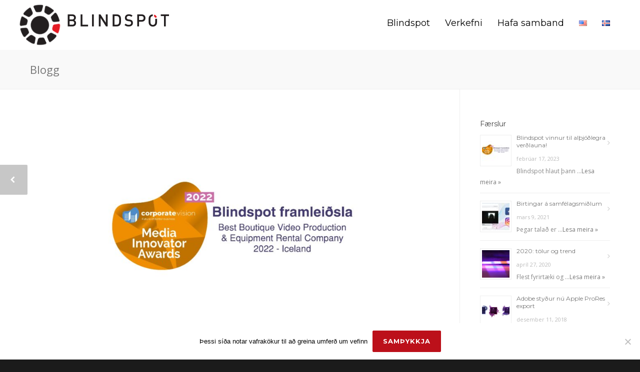

--- FILE ---
content_type: text/html; charset=UTF-8
request_url: https://blindspot.is/blindspot-vinnur-verdlaun/
body_size: 19656
content:
<!doctype html>
<html lang="is-IS" prefix="og: https://ogp.me/ns#">
<head>
<meta http-equiv="Content-Type" content="text/html; charset=UTF-8" />
<title>Blindspot vinnur til alþjóðlegra verðlauna! - Blindspot framleiðsla</title>
<link crossorigin data-rocket-preconnect href="https://connect.facebook.net" rel="preconnect">
<link crossorigin data-rocket-preconnect href="https://ajax.googleapis.com" rel="preconnect">
<link crossorigin data-rocket-preconnect href="https://www.googletagmanager.com" rel="preconnect">
<link crossorigin data-rocket-preconnect href="https://fonts.googleapis.com" rel="preconnect"><link rel="preload" data-rocket-preload as="image" href="https://blindspot.is/wp-content/uploads/2023/02/Verdlaun_Kassi_minna-1000x563.jpg" fetchpriority="high">
<!-- Mobile Specific Metas & Favicons -->
<meta name="viewport" content="width=device-width, initial-scale=1, maximum-scale=1, user-scalable=0"><link rel="shortcut icon" href="http://blindspot.is/wp-content/uploads/2017/05/favicon.png"><link rel="apple-touch-icon" href="http://blindspot.is/wp-content/uploads/2017/05/apple.png"><link rel="apple-touch-icon" sizes="120x120" href="http://blindspot.is/wp-content/uploads/2017/05/apple.png"><link rel="apple-touch-icon" sizes="76x76" href="http://blindspot.is/wp-content/uploads/2017/05/apple.png"><link rel="apple-touch-icon" sizes="152x152" href="http://blindspot.is/wp-content/uploads/2017/05/apple.png"><!-- WordPress Stuff -->
                        <script>
                            /* You can add more configuration options to webfontloader by previously defining the WebFontConfig with your options */
                            if ( typeof WebFontConfig === "undefined" ) {
                                WebFontConfig = new Object();
                            }
                            WebFontConfig['google'] = {families: ['Montserrat:400,700', 'Open+Sans:300,400,600,700,800,300italic,400italic,600italic,700italic,800italic&amp;subset=latin']};

                            (function() {
                                var wf = document.createElement( 'script' );
                                wf.src = 'https://ajax.googleapis.com/ajax/libs/webfont/1.5.3/webfont.js';
                                wf.type = 'text/javascript';
                                wf.async = 'true';
                                var s = document.getElementsByTagName( 'script' )[0];
                                s.parentNode.insertBefore( wf, s );
                            })();
                        </script>
                        
<!-- Search Engine Optimization by Rank Math PRO - https://rankmath.com/ -->
<meta name="description" content="Verðlaunin eru viðurkenning fyrir fyrirtæki og einstaklinga sem talin eru skara fram úr á sínu sviði. Media Innovator Awards eru árleg vefverðlaun sem"/>
<meta name="robots" content="follow, index, max-snippet:-1, max-video-preview:-1, max-image-preview:large"/>
<link rel="canonical" href="https://blindspot.is/blindspot-vinnur-verdlaun/" />
<meta property="og:locale" content="is_IS" />
<meta property="og:type" content="article" />
<meta property="og:title" content="Blindspot vinnur til alþjóðlegra verðlauna! - Blindspot framleiðsla" />
<meta property="og:description" content="Verðlaunin eru viðurkenning fyrir fyrirtæki og einstaklinga sem talin eru skara fram úr á sínu sviði. Media Innovator Awards eru árleg vefverðlaun sem" />
<meta property="og:url" content="https://blindspot.is/blindspot-vinnur-verdlaun/" />
<meta property="article:publisher" content="https://facebook.com/blindSpotISL" />
<meta property="article:tag" content="Alþjóðleg" />
<meta property="article:tag" content="Verðlaun" />
<meta property="article:section" content="Greinar" />
<meta property="og:updated_time" content="2023-02-20T12:43:29+00:00" />
<meta property="og:image" content="https://blindspot.is/wp-content/uploads/2023/02/Verdlaun_Kassi_minna-1024x604.jpg" />
<meta property="og:image:secure_url" content="https://blindspot.is/wp-content/uploads/2023/02/Verdlaun_Kassi_minna-1024x604.jpg" />
<meta property="og:image:width" content="1024" />
<meta property="og:image:height" content="604" />
<meta property="og:image:alt" content="verðlaun" />
<meta property="og:image:type" content="image/jpeg" />
<meta property="article:published_time" content="2023-02-17T11:00:17+00:00" />
<meta property="article:modified_time" content="2023-02-20T12:43:29+00:00" />
<meta name="twitter:card" content="summary_large_image" />
<meta name="twitter:title" content="Blindspot vinnur til alþjóðlegra verðlauna! - Blindspot framleiðsla" />
<meta name="twitter:description" content="Verðlaunin eru viðurkenning fyrir fyrirtæki og einstaklinga sem talin eru skara fram úr á sínu sviði. Media Innovator Awards eru árleg vefverðlaun sem" />
<meta name="twitter:image" content="https://blindspot.is/wp-content/uploads/2023/02/Verdlaun_Kassi_minna-1024x604.jpg" />
<meta name="twitter:label1" content="Written by" />
<meta name="twitter:data1" content="Viktor Aleksander" />
<meta name="twitter:label2" content="Time to read" />
<meta name="twitter:data2" content="Less than a minute" />
<script type="application/ld+json" class="rank-math-schema-pro">{"@context":"https://schema.org","@graph":[{"@type":"Organization","@id":"https://blindspot.is/#organization","name":"Blindspot framlei\u00f0sla","sameAs":["https://facebook.com/blindSpotISL","http://instagram.com/blindspot_framleidsla","https://www.linkedin.com/in/viktorab"],"logo":{"@type":"ImageObject","@id":"https://blindspot.is/#logo","url":"http://blindspot.is/wp-content/uploads/2017/05/header-logo%402x.png","contentUrl":"http://blindspot.is/wp-content/uploads/2017/05/header-logo%402x.png","inLanguage":"is","width":"598","height":"160"}},{"@type":"WebSite","@id":"https://blindspot.is/#website","url":"https://blindspot.is","publisher":{"@id":"https://blindspot.is/#organization"},"inLanguage":"is"},{"@type":"ImageObject","@id":"https://blindspot.is/wp-content/uploads/2023/02/Verdlaun_Kassi_minna.jpg","url":"https://blindspot.is/wp-content/uploads/2023/02/Verdlaun_Kassi_minna.jpg","width":"2192","height":"1292","inLanguage":"is"},{"@type":"BreadcrumbList","@id":"https://blindspot.is/blindspot-vinnur-verdlaun/#breadcrumb","itemListElement":[{"@type":"ListItem","position":"1","item":{"@id":"https://blindspot.is","name":"Fors\u00ed\u00f0a"}},{"@type":"ListItem","position":"2","item":{"@id":"https://blindspot.is/blindspot-vinnur-verdlaun/","name":"Blindspot vinnur til al\u00fej\u00f3\u00f0legra ver\u00f0launa!"}}]},{"@type":"WebPage","@id":"https://blindspot.is/blindspot-vinnur-verdlaun/#webpage","url":"https://blindspot.is/blindspot-vinnur-verdlaun/","name":"Blindspot vinnur til al\u00fej\u00f3\u00f0legra ver\u00f0launa! - Blindspot framlei\u00f0sla","datePublished":"2023-02-17T11:00:17+00:00","dateModified":"2023-02-20T12:43:29+00:00","isPartOf":{"@id":"https://blindspot.is/#website"},"primaryImageOfPage":{"@id":"https://blindspot.is/wp-content/uploads/2023/02/Verdlaun_Kassi_minna.jpg"},"inLanguage":"is","breadcrumb":{"@id":"https://blindspot.is/blindspot-vinnur-verdlaun/#breadcrumb"}},{"@type":"Person","@id":"https://blindspot.is/blindspot-vinnur-verdlaun/#author","name":"Viktor Aleksander","image":{"@type":"ImageObject","@id":"https://secure.gravatar.com/avatar/44e733867ba0f3bc35c9c52c12a1a9c2?s=96&amp;d=mm&amp;r=g","url":"https://secure.gravatar.com/avatar/44e733867ba0f3bc35c9c52c12a1a9c2?s=96&amp;d=mm&amp;r=g","caption":"Viktor Aleksander","inLanguage":"is"},"worksFor":{"@id":"https://blindspot.is/#organization"}},{"@type":"BlogPosting","headline":"Blindspot vinnur til al\u00fej\u00f3\u00f0legra ver\u00f0launa! - Blindspot framlei\u00f0sla","keywords":"ver\u00f0laun","datePublished":"2023-02-17T11:00:17+00:00","dateModified":"2023-02-20T12:43:29+00:00","author":{"@id":"https://blindspot.is/blindspot-vinnur-verdlaun/#author","name":"Viktor Aleksander"},"publisher":{"@id":"https://blindspot.is/#organization"},"description":"Ver\u00f0launin eru vi\u00f0urkenning fyrir fyrirt\u00e6ki og einstaklinga sem talin eru skara fram \u00far \u00e1 s\u00ednu svi\u00f0i. Media Innovator Awards eru \u00e1rleg vefver\u00f0laun sem","name":"Blindspot vinnur til al\u00fej\u00f3\u00f0legra ver\u00f0launa! - Blindspot framlei\u00f0sla","@id":"https://blindspot.is/blindspot-vinnur-verdlaun/#richSnippet","isPartOf":{"@id":"https://blindspot.is/blindspot-vinnur-verdlaun/#webpage"},"image":{"@id":"https://blindspot.is/wp-content/uploads/2023/02/Verdlaun_Kassi_minna.jpg"},"inLanguage":"is","mainEntityOfPage":{"@id":"https://blindspot.is/blindspot-vinnur-verdlaun/#webpage"}}]}</script>
<!-- /Rank Math WordPress SEO plugin -->

<link rel='dns-prefetch' href='//www.googletagmanager.com' />

<link rel="alternate" type="application/rss+xml" title="Blindspot framleiðsla &raquo; Straumur" href="https://blindspot.is/feed/" />
<link rel="alternate" type="application/rss+xml" title="Blindspot framleiðsla &raquo; Straumur athugasemda" href="https://blindspot.is/comments/feed/" />
		<!-- This site uses the Google Analytics by ExactMetrics plugin v8.6.2 - Using Analytics tracking - https://www.exactmetrics.com/ -->
		<!-- Note: ExactMetrics is not currently configured on this site. The site owner needs to authenticate with Google Analytics in the ExactMetrics settings panel. -->
					<!-- No tracking code set -->
				<!-- / Google Analytics by ExactMetrics -->
		<link rel='stylesheet' id='tie-insta-style-css' href='https://blindspot.is/wp-content/plugins/instanow/assets/style.css?ver=6.5.7' type='text/css' media='all' />
<link rel='stylesheet' id='tie-insta-ilightbox-skin-css' href='https://blindspot.is/wp-content/plugins/instanow/assets/ilightbox/light-skin/skin.css?ver=6.5.7' type='text/css' media='all' />
<style id='wp-emoji-styles-inline-css' type='text/css'>

	img.wp-smiley, img.emoji {
		display: inline !important;
		border: none !important;
		box-shadow: none !important;
		height: 1em !important;
		width: 1em !important;
		margin: 0 0.07em !important;
		vertical-align: -0.1em !important;
		background: none !important;
		padding: 0 !important;
	}
</style>
<link rel='stylesheet' id='wp-block-library-css' href='https://blindspot.is/wp-includes/css/dist/block-library/style.min.css?ver=6.5.7' type='text/css' media='all' />
<style id='classic-theme-styles-inline-css' type='text/css'>
/*! This file is auto-generated */
.wp-block-button__link{color:#fff;background-color:#32373c;border-radius:9999px;box-shadow:none;text-decoration:none;padding:calc(.667em + 2px) calc(1.333em + 2px);font-size:1.125em}.wp-block-file__button{background:#32373c;color:#fff;text-decoration:none}
</style>
<style id='global-styles-inline-css' type='text/css'>
body{--wp--preset--color--black: #000000;--wp--preset--color--cyan-bluish-gray: #abb8c3;--wp--preset--color--white: #ffffff;--wp--preset--color--pale-pink: #f78da7;--wp--preset--color--vivid-red: #cf2e2e;--wp--preset--color--luminous-vivid-orange: #ff6900;--wp--preset--color--luminous-vivid-amber: #fcb900;--wp--preset--color--light-green-cyan: #7bdcb5;--wp--preset--color--vivid-green-cyan: #00d084;--wp--preset--color--pale-cyan-blue: #8ed1fc;--wp--preset--color--vivid-cyan-blue: #0693e3;--wp--preset--color--vivid-purple: #9b51e0;--wp--preset--gradient--vivid-cyan-blue-to-vivid-purple: linear-gradient(135deg,rgba(6,147,227,1) 0%,rgb(155,81,224) 100%);--wp--preset--gradient--light-green-cyan-to-vivid-green-cyan: linear-gradient(135deg,rgb(122,220,180) 0%,rgb(0,208,130) 100%);--wp--preset--gradient--luminous-vivid-amber-to-luminous-vivid-orange: linear-gradient(135deg,rgba(252,185,0,1) 0%,rgba(255,105,0,1) 100%);--wp--preset--gradient--luminous-vivid-orange-to-vivid-red: linear-gradient(135deg,rgba(255,105,0,1) 0%,rgb(207,46,46) 100%);--wp--preset--gradient--very-light-gray-to-cyan-bluish-gray: linear-gradient(135deg,rgb(238,238,238) 0%,rgb(169,184,195) 100%);--wp--preset--gradient--cool-to-warm-spectrum: linear-gradient(135deg,rgb(74,234,220) 0%,rgb(151,120,209) 20%,rgb(207,42,186) 40%,rgb(238,44,130) 60%,rgb(251,105,98) 80%,rgb(254,248,76) 100%);--wp--preset--gradient--blush-light-purple: linear-gradient(135deg,rgb(255,206,236) 0%,rgb(152,150,240) 100%);--wp--preset--gradient--blush-bordeaux: linear-gradient(135deg,rgb(254,205,165) 0%,rgb(254,45,45) 50%,rgb(107,0,62) 100%);--wp--preset--gradient--luminous-dusk: linear-gradient(135deg,rgb(255,203,112) 0%,rgb(199,81,192) 50%,rgb(65,88,208) 100%);--wp--preset--gradient--pale-ocean: linear-gradient(135deg,rgb(255,245,203) 0%,rgb(182,227,212) 50%,rgb(51,167,181) 100%);--wp--preset--gradient--electric-grass: linear-gradient(135deg,rgb(202,248,128) 0%,rgb(113,206,126) 100%);--wp--preset--gradient--midnight: linear-gradient(135deg,rgb(2,3,129) 0%,rgb(40,116,252) 100%);--wp--preset--font-size--small: 13px;--wp--preset--font-size--medium: 20px;--wp--preset--font-size--large: 36px;--wp--preset--font-size--x-large: 42px;--wp--preset--spacing--20: 0.44rem;--wp--preset--spacing--30: 0.67rem;--wp--preset--spacing--40: 1rem;--wp--preset--spacing--50: 1.5rem;--wp--preset--spacing--60: 2.25rem;--wp--preset--spacing--70: 3.38rem;--wp--preset--spacing--80: 5.06rem;--wp--preset--shadow--natural: 6px 6px 9px rgba(0, 0, 0, 0.2);--wp--preset--shadow--deep: 12px 12px 50px rgba(0, 0, 0, 0.4);--wp--preset--shadow--sharp: 6px 6px 0px rgba(0, 0, 0, 0.2);--wp--preset--shadow--outlined: 6px 6px 0px -3px rgba(255, 255, 255, 1), 6px 6px rgba(0, 0, 0, 1);--wp--preset--shadow--crisp: 6px 6px 0px rgba(0, 0, 0, 1);}:where(.is-layout-flex){gap: 0.5em;}:where(.is-layout-grid){gap: 0.5em;}body .is-layout-flex{display: flex;}body .is-layout-flex{flex-wrap: wrap;align-items: center;}body .is-layout-flex > *{margin: 0;}body .is-layout-grid{display: grid;}body .is-layout-grid > *{margin: 0;}:where(.wp-block-columns.is-layout-flex){gap: 2em;}:where(.wp-block-columns.is-layout-grid){gap: 2em;}:where(.wp-block-post-template.is-layout-flex){gap: 1.25em;}:where(.wp-block-post-template.is-layout-grid){gap: 1.25em;}.has-black-color{color: var(--wp--preset--color--black) !important;}.has-cyan-bluish-gray-color{color: var(--wp--preset--color--cyan-bluish-gray) !important;}.has-white-color{color: var(--wp--preset--color--white) !important;}.has-pale-pink-color{color: var(--wp--preset--color--pale-pink) !important;}.has-vivid-red-color{color: var(--wp--preset--color--vivid-red) !important;}.has-luminous-vivid-orange-color{color: var(--wp--preset--color--luminous-vivid-orange) !important;}.has-luminous-vivid-amber-color{color: var(--wp--preset--color--luminous-vivid-amber) !important;}.has-light-green-cyan-color{color: var(--wp--preset--color--light-green-cyan) !important;}.has-vivid-green-cyan-color{color: var(--wp--preset--color--vivid-green-cyan) !important;}.has-pale-cyan-blue-color{color: var(--wp--preset--color--pale-cyan-blue) !important;}.has-vivid-cyan-blue-color{color: var(--wp--preset--color--vivid-cyan-blue) !important;}.has-vivid-purple-color{color: var(--wp--preset--color--vivid-purple) !important;}.has-black-background-color{background-color: var(--wp--preset--color--black) !important;}.has-cyan-bluish-gray-background-color{background-color: var(--wp--preset--color--cyan-bluish-gray) !important;}.has-white-background-color{background-color: var(--wp--preset--color--white) !important;}.has-pale-pink-background-color{background-color: var(--wp--preset--color--pale-pink) !important;}.has-vivid-red-background-color{background-color: var(--wp--preset--color--vivid-red) !important;}.has-luminous-vivid-orange-background-color{background-color: var(--wp--preset--color--luminous-vivid-orange) !important;}.has-luminous-vivid-amber-background-color{background-color: var(--wp--preset--color--luminous-vivid-amber) !important;}.has-light-green-cyan-background-color{background-color: var(--wp--preset--color--light-green-cyan) !important;}.has-vivid-green-cyan-background-color{background-color: var(--wp--preset--color--vivid-green-cyan) !important;}.has-pale-cyan-blue-background-color{background-color: var(--wp--preset--color--pale-cyan-blue) !important;}.has-vivid-cyan-blue-background-color{background-color: var(--wp--preset--color--vivid-cyan-blue) !important;}.has-vivid-purple-background-color{background-color: var(--wp--preset--color--vivid-purple) !important;}.has-black-border-color{border-color: var(--wp--preset--color--black) !important;}.has-cyan-bluish-gray-border-color{border-color: var(--wp--preset--color--cyan-bluish-gray) !important;}.has-white-border-color{border-color: var(--wp--preset--color--white) !important;}.has-pale-pink-border-color{border-color: var(--wp--preset--color--pale-pink) !important;}.has-vivid-red-border-color{border-color: var(--wp--preset--color--vivid-red) !important;}.has-luminous-vivid-orange-border-color{border-color: var(--wp--preset--color--luminous-vivid-orange) !important;}.has-luminous-vivid-amber-border-color{border-color: var(--wp--preset--color--luminous-vivid-amber) !important;}.has-light-green-cyan-border-color{border-color: var(--wp--preset--color--light-green-cyan) !important;}.has-vivid-green-cyan-border-color{border-color: var(--wp--preset--color--vivid-green-cyan) !important;}.has-pale-cyan-blue-border-color{border-color: var(--wp--preset--color--pale-cyan-blue) !important;}.has-vivid-cyan-blue-border-color{border-color: var(--wp--preset--color--vivid-cyan-blue) !important;}.has-vivid-purple-border-color{border-color: var(--wp--preset--color--vivid-purple) !important;}.has-vivid-cyan-blue-to-vivid-purple-gradient-background{background: var(--wp--preset--gradient--vivid-cyan-blue-to-vivid-purple) !important;}.has-light-green-cyan-to-vivid-green-cyan-gradient-background{background: var(--wp--preset--gradient--light-green-cyan-to-vivid-green-cyan) !important;}.has-luminous-vivid-amber-to-luminous-vivid-orange-gradient-background{background: var(--wp--preset--gradient--luminous-vivid-amber-to-luminous-vivid-orange) !important;}.has-luminous-vivid-orange-to-vivid-red-gradient-background{background: var(--wp--preset--gradient--luminous-vivid-orange-to-vivid-red) !important;}.has-very-light-gray-to-cyan-bluish-gray-gradient-background{background: var(--wp--preset--gradient--very-light-gray-to-cyan-bluish-gray) !important;}.has-cool-to-warm-spectrum-gradient-background{background: var(--wp--preset--gradient--cool-to-warm-spectrum) !important;}.has-blush-light-purple-gradient-background{background: var(--wp--preset--gradient--blush-light-purple) !important;}.has-blush-bordeaux-gradient-background{background: var(--wp--preset--gradient--blush-bordeaux) !important;}.has-luminous-dusk-gradient-background{background: var(--wp--preset--gradient--luminous-dusk) !important;}.has-pale-ocean-gradient-background{background: var(--wp--preset--gradient--pale-ocean) !important;}.has-electric-grass-gradient-background{background: var(--wp--preset--gradient--electric-grass) !important;}.has-midnight-gradient-background{background: var(--wp--preset--gradient--midnight) !important;}.has-small-font-size{font-size: var(--wp--preset--font-size--small) !important;}.has-medium-font-size{font-size: var(--wp--preset--font-size--medium) !important;}.has-large-font-size{font-size: var(--wp--preset--font-size--large) !important;}.has-x-large-font-size{font-size: var(--wp--preset--font-size--x-large) !important;}
.wp-block-navigation a:where(:not(.wp-element-button)){color: inherit;}
:where(.wp-block-post-template.is-layout-flex){gap: 1.25em;}:where(.wp-block-post-template.is-layout-grid){gap: 1.25em;}
:where(.wp-block-columns.is-layout-flex){gap: 2em;}:where(.wp-block-columns.is-layout-grid){gap: 2em;}
.wp-block-pullquote{font-size: 1.5em;line-height: 1.6;}
</style>
<link rel='stylesheet' id='cookie-notice-front-css' href='https://blindspot.is/wp-content/plugins/cookie-notice/css/front.min.css?ver=2.5.7' type='text/css' media='all' />
<link rel='stylesheet' id='esg-plugin-settings-css' href='https://blindspot.is/wp-content/plugins/essential-grid/public/assets/css/settings.css?ver=3.1.1' type='text/css' media='all' />
<link rel='stylesheet' id='tp-fontello-css' href='https://blindspot.is/wp-content/plugins/essential-grid/public/assets/font/fontello/css/fontello.css?ver=3.1.1' type='text/css' media='all' />
<link rel='stylesheet' id='tss-css' href='https://blindspot.is/wp-content/plugins/testimonial-slider-and-showcase/assets/css/wptestimonial.css?ver=2.3.17' type='text/css' media='all' />
<link rel='stylesheet' id='stylesheet-css' href='https://blindspot.is/wp-content/themes/unicon/style.css?ver=6.5.7' type='text/css' media='all' />
<link rel='stylesheet' id='blindspot-style-css' href='https://blindspot.is/wp-content/themes/blindspot/style.css?ver=1.0' type='text/css' media='all' />
<link rel='stylesheet' id='js_composer_front-css' href='https://blindspot.is/wp-content/plugins/js_composer/assets/css/js_composer.min.css?ver=5.1.1' type='text/css' media='all' />
<link rel='stylesheet' id='shortcodes-css' href='https://blindspot.is/wp-content/themes/unicon/framework/css/shortcodes.css?ver=6.5.7' type='text/css' media='all' />
<link rel='stylesheet' id='responsive-css' href='https://blindspot.is/wp-content/themes/unicon/framework/css/responsive.css?ver=6.5.7' type='text/css' media='all' />
<script type="text/javascript" id="cookie-notice-front-js-before">
/* <![CDATA[ */
var cnArgs = {"ajaxUrl":"https:\/\/blindspot.is\/wp-admin\/admin-ajax.php","nonce":"28a28f650b","hideEffect":"fade","position":"bottom","onScroll":false,"onScrollOffset":100,"onClick":false,"cookieName":"cookie_notice_accepted","cookieTime":15811200,"cookieTimeRejected":2592000,"globalCookie":false,"redirection":false,"cache":true,"revokeCookies":false,"revokeCookiesOpt":"automatic"};
/* ]]> */
</script>
<script type="text/javascript" src="https://blindspot.is/wp-content/plugins/cookie-notice/js/front.min.js?ver=2.5.7" id="cookie-notice-front-js"></script>
<script type="text/javascript" id="jquery-core-js-extra">
/* <![CDATA[ */
var tie_insta = {"ajaxurl":"https:\/\/blindspot.is\/wp-admin\/admin-ajax.php"};
/* ]]> */
</script>
<script type="text/javascript" src="https://blindspot.is/wp-includes/js/jquery/jquery.min.js?ver=3.7.1" id="jquery-core-js"></script>
<script type="text/javascript" src="https://blindspot.is/wp-includes/js/jquery/jquery-migrate.min.js?ver=3.4.1" id="jquery-migrate-js"></script>
<script type="text/javascript" src="https://blindspot.is/wp-content/plugins/revslider/public/assets/js/rbtools.min.js?ver=6.6.15" async id="tp-tools-js"></script>
<script type="text/javascript" src="https://blindspot.is/wp-content/plugins/revslider/public/assets/js/rs6.min.js?ver=6.6.15" async id="revmin-js"></script>

<!-- Google tag (gtag.js) snippet added by Site Kit -->

<!-- Google Analytics snippet added by Site Kit -->
<script type="text/javascript" src="https://www.googletagmanager.com/gtag/js?id=G-NVE57NNER4" id="google_gtagjs-js" async></script>
<script type="text/javascript" id="google_gtagjs-js-after">
/* <![CDATA[ */
window.dataLayer = window.dataLayer || [];function gtag(){dataLayer.push(arguments);}
gtag("set","linker",{"domains":["blindspot.is"]});
gtag("js", new Date());
gtag("set", "developer_id.dZTNiMT", true);
gtag("config", "G-NVE57NNER4");
/* ]]> */
</script>

<!-- End Google tag (gtag.js) snippet added by Site Kit -->
<link rel="https://api.w.org/" href="https://blindspot.is/wp-json/" /><link rel="alternate" type="application/json" href="https://blindspot.is/wp-json/wp/v2/posts/1244" /><link rel="EditURI" type="application/rsd+xml" title="RSD" href="https://blindspot.is/xmlrpc.php?rsd" />
<meta name="generator" content="WordPress 6.5.7" />
<link rel='shortlink' href='https://blindspot.is/?p=1244' />
<link rel="alternate" type="application/json+oembed" href="https://blindspot.is/wp-json/oembed/1.0/embed?url=https%3A%2F%2Fblindspot.is%2Fblindspot-vinnur-verdlaun%2F" />
<link rel="alternate" type="text/xml+oembed" href="https://blindspot.is/wp-json/oembed/1.0/embed?url=https%3A%2F%2Fblindspot.is%2Fblindspot-vinnur-verdlaun%2F&#038;format=xml" />
<meta name="generator" content="Site Kit by Google 1.156.0" /><!-- Facebook Pixel Code -->
<script>
  !function(f,b,e,v,n,t,s)
  {if(f.fbq)return;n=f.fbq=function(){n.callMethod?
  n.callMethod.apply(n,arguments):n.queue.push(arguments)};
  if(!f._fbq)f._fbq=n;n.push=n;n.loaded=!0;n.version='2.0';
  n.queue=[];t=b.createElement(e);t.async=!0;
  t.src=v;s=b.getElementsByTagName(e)[0];
  s.parentNode.insertBefore(t,s)}(window, document,'script',
  'https://connect.facebook.net/en_US/fbevents.js');
  fbq('init', '153751895291000');
  fbq('track', 'PageView');
</script>
<noscript><img height="1" width="1" style="display:none"
  src="https://www.facebook.com/tr?id=153751895291000&ev=PageView&noscript=1"
/></noscript>
<!-- End Facebook Pixel Code -->		<script>
			document.documentElement.className = document.documentElement.className.replace('no-js', 'js');
		</script>
				<style>
			.no-js img.lazyload {
				display: none;
			}

			figure.wp-block-image img.lazyloading {
				min-width: 150px;
			}

			.lazyload,
			.lazyloading {
				--smush-placeholder-width: 100px;
				--smush-placeholder-aspect-ratio: 1/1;
				width: var(--smush-placeholder-width) !important;
				aspect-ratio: var(--smush-placeholder-aspect-ratio) !important;
			}

						.lazyload, .lazyloading {
				opacity: 0;
			}

			.lazyloaded {
				opacity: 1;
				transition: opacity 400ms;
				transition-delay: 0ms;
			}

					</style>
		<style type="text/css">
body{ font: 400 18px Open Sans, Arial, Helvetica, sans-serif; color: #777777; line-height: 1.9;} .wrapall, .boxed-layout{ background-color: #ffffff; } body.page-template-page-blank-php{ background: #ffffff !important; } h1, .title-h1{ font: 28px Open Sans, Arial, Helvetica, sans-serif; color: #333333; } h2{ font: 24px Open Sans, Arial, Helvetica, sans-serif; color: #333333; } h3{ font: 20px Open Sans, Arial, Helvetica, sans-serif; color: #333333; } h4{ font: 16px Open Sans, Arial, Helvetica, sans-serif; color: #333333; } h5{ font: 16px Open Sans, Arial, Helvetica, sans-serif; color: #333333; } h6{ font: 16px Open Sans, Arial, Helvetica, sans-serif; color: #333333; } .title{ font-family: 'Open Sans', Arial, Helvetica, sans-serif; } h1 a, h2 a, h3 a, h4 a, h5 a, h6 a { font-weight: inherit; color: inherit; } h1 a:hover, h2 a:hover, h3 a:hover, h4 a:hover, h5 a:hover, h6 a:hover, a:hover h1, a:hover h2, a:hover h3, a:hover h4, a:hover h5, a:hover h6 { color: #333333; } a{ color: #bc101a; } a:hover{ color: #333333; } input[type='text'], input[type='password'], input[type='email'], input[type='tel'], textarea, select { font-family: Open Sans, Arial, Helvetica, sans-serif; font-size: 18px; } #sidebar .widget h3{ font: 14px Montserrat, Arial, Helvetica, sans-serif; color: #444444; } .container .twelve.alt.sidebar-right, .container .twelve.alt.sidebar-left, #sidebar.sidebar-right #sidebar-widgets, #sidebar.sidebar-left #sidebar-widgets{ border-color: #efefef;} #topbar{ background: #f5f5f5; color: #777777; } #topbar a{ color: #999999; } #topbar a:hover{ color: #333333; } @media only screen and (max-width: 767px) { #topbar .topbar-col1{ background: #f5f5f5; } } /* Navigation */ #navigation > ul > li > a{ font: 18px Montserrat, Arial, Helvetica, sans-serif; color: #000000; } #navigation > ul > li:hover > a, #navigation > ul > li > a:hover { color: #bc101a; } #navigation li.current-menu-item > a:hover, #navigation li.current-page-ancestor > a:hover, #navigation li.current-menu-ancestor > a:hover, #navigation li.current-menu-parent > a:hover, #navigation li.current_page_ancestor > a:hover, #navigation > ul > li.sfHover > a { color: #bc101a; } #navigation li.current-menu-item > a, #navigation li.current-page-ancestor > a, #navigation li.current-menu-ancestor > a, #navigation li.current-menu-parent > a, #navigation li.current_page_ancestor > a { color: #bc101a; } #navigation ul li:hover{ border-color: #bc101a; } #navigation li.current-menu-item, #navigation li.current-page-ancestor, #navigation li.current-menu-ancestor, #navigation li.current-menu-parent, #navigation li.current_page_ancestor{ border-color: #bc101a; } #navigation .sub-menu{ background: #ffffff; } #navigation .sub-menu li a{ font: 16px Montserrat, Arial, Helvetica, sans-serif; color: #000000; } #navigation .sub-menu li a:hover{ color: #bc101a; } #navigation .sub-menu li.current_page_item > a, #navigation .sub-menu li.current_page_item > a:hover, #navigation .sub-menu li.current-menu-item > a, #navigation .sub-menu li.current-menu-item > a:hover, #navigation .sub-menu li.current-page-ancestor > a, #navigation .sub-menu li.current-page-ancestor > a:hover, #navigation .sub-menu li.current-menu-ancestor > a, #navigation .sub-menu li.current-menu-ancestor > a:hover, #navigation .sub-menu li.current-menu-parent > a, #navigation .sub-menu li.current-menu-parent > a:hover, #navigation .sub-menu li.current_page_ancestor > a, #navigation .sub-menu li.current_page_ancestor > a:hover{ color: #bc101a; } #navigation .sub-menu li a, #navigation .sub-menu ul li a{ border-color: #ffffff; } #navigation > ul > li.megamenu > ul.sub-menu{ background: #ffffff; border-color: #bc101a; } #navigation > ul > li.megamenu > ul > li { border-right-color: #ffffff !important; } #navigation > ul > li.megamenu ul li a{ color:#000000; } #navigation > ul > li.megamenu > ul > li > a { color:#ffffff; } #navigation > ul > li.megamenu > ul ul li a:hover, #header #navigation > ul > li.megamenu > ul ul li.current-menu-item a { color: #bc101a !important; background-color: #333333 !important; } /* Header General */ #search-btn, #shopping-btn, #close-search-btn { color: #bbbbbb; } #search-btn:hover, #shopping-btn:hover, #close-search-btn:hover { color: #999999; } #slogan{ font: 400 20px Open Sans, Arial, Helvetica, sans-serif; color: #777777; margin-top: 26px; } /* Mobile Header */ #mobile-navigation{ background: #ffffff; } #mobile-navigation ul li a{ font: 16px Montserrat, Arial, Helvetica, sans-serif; color: #000000; border-bottom-color: #ffffff !important; } #mobile-navigation ul li a:hover, #mobile-navigation ul li a:hover [class^='fa-'], #mobile-navigation li.open > a, #mobile-navigation ul li.current-menu-item > a, #mobile-navigation ul li.current-menu-ancestor > a{ color: #bc101a; } body #mobile-navigation li.open > a [class^='fa-']{ color: #bc101a; } #mobile-navigation form, #mobile-navigation form input{ background: #444444; color: #cccccc; } #mobile-navigation form:before{ color: #cccccc; } #mobile-header{ background: #ffffff; height: 100px; } #mobile-navigation-btn, #mobile-cart-btn, #mobile-shopping-btn{ color: #bbbbbb; line-height: 100px; } #mobile-navigation-btn:hover, #mobile-cart-btn:hover, #mobile-shopping-btn:hover { color: #999999; } #mobile-header .logo{ margin-top: 10px; } /* Header V1 */ #header.header-v1 { height: 100px; background: #ffffff; } .header-v1 .logo{ margin-top: 10px; } .header-v1 #navigation > ul > li{ height: 100px; padding-top: 35px; } .header-v1 #navigation .sub-menu{ top: 100px; } .header-v1 .header-icons-divider{ line-height: 100px; background: #efefef; } #header.header-v1 .widget_shopping_cart{ top: 100px; } .header-v1 #search-btn, .header-v1 #close-search-btn, .header-v1 #shopping-btn{ line-height: 100px; } .header-v1 #search-top, .header-v1 #search-top input{ height: 100px; } .header-v1 #search-top input{ color: #666666; font-family: Open Sans, Arial, Helvetica, sans-serif; } /* Header V3 */ #header.header-v3 { background: #ffffff; } .header-v3 .navigation-wrap{ background: #ffffff; border-top: 1px solid #efefef; } .header-v3 .logo { margin-top: 30px; margin-bottom: 30px; } /* Header V4 */ #header.header-v4 { background: #ffffff; } .header-v4 .navigation-wrap{ background: #ffffff; border-top: 1px solid #efefef; } .header-v4 .logo { margin-top: 30px; margin-bottom: 30px; } /* Transparent Header */ #transparentimage{ padding: 100px 0 0 0; } .header-is-transparent #mobile-navigation{ top: 100px; } /* Stuck */ .stuck{ background: #ffffff; } /* Titlebars */ .titlebar h1, .title-h1{ font: 22px Open Sans, Arial, Helvetica, sans-serif; color: #777777; } #fulltitle{ background: #f9f9f9; border-bottom: 1px solid #efefef; } #breadcrumbs{ margin-top: 6px; } #breadcrumbs, #breadcrumbs a{ font: 13px Open Sans, Arial, Helvetica, sans-serif; color: #aaaaaa; } #breadcrumbs a:hover{ color: #666666; } #fullimagecenter h1, #transparentimage h1, #fullimagecenter .title-h1, #transparentimage .title-h1{ font: 42px Montserrat, Arial, Helvetica, sans-serif; color: #ffffff; text-transform: uppercase; letter-spacing: 1px; text-align: center; } /* Footer */ #footer .widget h3{ font: 13px Montserrat, Arial, Helvetica, sans-serif; color: #ffffff; } #footer{ color: #888888; border-top: 4px none #bc101a; } #footer{ background-color: #262626; } #footer a, #footer .widget ul li:after { color: #888888; } #footer a:hover, #footer .widget ul li:hover:after { color: #ffffff; } #footer .widget ul li{ border-bottom-color: #333333; } /* Copyright */ #copyright{ background: #1b1b1b; color: #777777; } #copyright a { color: #999999; } #copyright a:hover { color: #cccccc; } /* Color Accent */ .highlight{color:#bc101a !important;} ::selection{ background: #bc101a; } ::-moz-selection { background: #bc101a; } #shopping-btn span{background:#bc101a;} .blog-page .post h1 a:hover,.blog-page .post h2 a:hover{color:#bc101a;} .entry-image .entry-overlay{background:#bc101a;} .entry-quote a:hover{background:#bc101a;} .entry-link a:hover{background:#bc101a;} .blog-single .entry-tags a:hover{color:#bc101a;} .sharebox ul li a:hover{color:#bc101a;} #pagination .current a{background:#bc101a;} #filters ul li a:hover{color:#bc101a;} #filters ul li a.active{color:#bc101a;} #back-to-top a:hover{background-color:#bc101a;} #sidebar .widget ul li a:hover{color:#bc101a;} #sidebar .widget ul li:hover:after{color:#bc101a;} .widget_tag_cloud a:hover,.widget_product_tag_cloud a:hover{background:#bc101a;border-color:#bc101a;} .widget_portfolio .portfolio-widget-item .portfolio-overlay{background:#bc101a;} #sidebar .widget_nav_menu ul li a:hover{color:#bc101a;} #footer .widget_tag_cloud a:hover,#footer .widget_product_tag_cloud a:hover{background:#bc101a;border-color:#bc101a;} /* Shortcodes */ .box.style-2{border-top-color:#bc101a;} .box.style-4{border-color:#bc101a;} .box.style-6{background:#bc101a;} a.button,input[type=submit],button,.minti_button{background:#bc101a;border-color:#bc101a;} a.button.color-2{color:#bc101a;border-color:#bc101a;} a.button.color-3{background:#bc101a;border-color:#bc101a;} a.button.color-9{color:#bc101a;} a.button.color-6:hover{background:#bc101a;border-color:#bc101a;} a.button.color-7:hover{background:#bc101a;border-color:#bc101a;} .counter-number{color:#bc101a;} .divider-title.align-center:after, .divider-title.align-left:after { background-color:#bc101a } .divider5{border-bottom-color:#bc101a;} .dropcap.dropcap-circle{background-color:#bc101a;} .dropcap.dropcap-box{background-color:#bc101a;} .dropcap.dropcap-color{color:#bc101a;} .toggle .toggle-title.active, .color-light .toggle .toggle-title.active{ background:#bc101a; border-color: #bc101a;} .iconbox-style-1.icon-color-accent i.boxicon,.iconbox-style-2.icon-color-accent i.boxicon,.iconbox-style-3.icon-color-accent i.boxicon,.iconbox-style-8.icon-color-accent i.boxicon,.iconbox-style-9.icon-color-accent i.boxicon{color:#bc101a!important;} .iconbox-style-4.icon-color-accent i.boxicon,.iconbox-style-5.icon-color-accent i.boxicon,.iconbox-style-6.icon-color-accent i.boxicon,.iconbox-style-7.icon-color-accent i.boxicon,.flip .icon-color-accent.card .back{background:#bc101a;} .latest-blog .blog-item .blog-overlay{background:#bc101a;} .latest-blog .blog-item .blog-pic i{color:#bc101a;} .latest-blog .blog-item h4 a:hover{color:#bc101a;} .progressbar .progress-percentage{background:#bc101a;} .wpb_widgetised_column .widget ul li a:hover{color:#bc101a;} .wpb_widgetised_column .widget ul li:hover:after{color:#bc101a;} .wpb_accordion .wpb_accordion_wrapper .ui-state-active .ui-icon{background-color:#bc101a;} .wpb_accordion .wpb_accordion_wrapper .ui-state-active.wpb_accordion_header a{color:#bc101a;} .wpb_accordion .wpb_accordion_wrapper .wpb_accordion_header a:hover,.wpb_accordion .wpb_accordion_wrapper .wpb_accordion_header a:hover .ui-state-default .ui-icon{color:#bc101a;} .wpb_accordion .wpb_accordion_wrapper .wpb_accordion_header:hover .ui-icon{background-color:#bc101a!important;} .wpb_content_element.wpb_tabs .wpb_tabs_nav li.ui-tabs-active{border-bottom-color:#bc101a;} .portfolio-item h4 a:hover{ color: #bc101a; } .portfolio-filters ul li a:hover { color: #bc101a; } .portfolio-filters ul li a.active { color: #bc101a; } .portfolio-overlay-icon .portfolio-overlay{ background: #bc101a; } .portfolio-overlay-icon i{ color: #bc101a; } .portfolio-overlay-effect .portfolio-overlay{ background: #bc101a; } .portfolio-overlay-name .portfolio-overlay{ background: #bc101a; } .portfolio-detail-attributes ul li a:hover{ color: #bc101a; } a.catimage:hover .catimage-text{ background: #bc101a; } /* WooCommerce */ .products li h3{font: 400 18px Open Sans, Arial, Helvetica, sans-serif; color: #777777;} .woocommerce .button.checkout-button{background:#bc101a;border-color:#bc101a;} .woocommerce .products .onsale{background:#bc101a;} .product .onsale{background:#bc101a;} button.single_add_to_cart_button:hover{background:#bc101a;} .woocommerce-tabs > ul > li.active a{color:#bc101a;border-bottom-color:#bc101a;} p.stars a:hover{background:#bc101a;} p.stars a.active,p.stars a.active:after{background:#bc101a;} .product_list_widget a{color:#bc101a;} .woocommerce .widget_layered_nav li.chosen a{color:#bc101a!important;} .woocommerce .widget_product_categories > ul > li.current-cat > a{color:#bc101a!important;} .woocommerce .widget_product_categories > ul > li.current-cat:after{color:#bc101a!important;} .woocommerce-message{ background: #bc101a; } .bbp-topics-front ul.super-sticky .bbp-topic-title:before, .bbp-topics ul.super-sticky .bbp-topic-title:before, .bbp-topics ul.sticky .bbp-topic-title:before, .bbp-forum-content ul.sticky .bbp-topic-title:before{color: #bc101a!important; } #subscription-toggle a:hover{ background: #bc101a; } .bbp-pagination-links span.current{ background: #bc101a; } div.wpcf7-mail-sent-ok,div.wpcf7-mail-sent-ng,div.wpcf7-spam-blocked,div.wpcf7-validation-errors{ background: #bc101a; } .wpcf7-not-valid{ border-color: #bc101a !important;} .products .button.add_to_cart_button{ color: #bc101a!important; } .minti_list.color-accent li:before{ color: #bc101a!important; } .blogslider_text .post-categories li a{ background-color: #bc101a; } .minti_zooming_slider .flex-control-nav li .minti_zooming_slider_ghost { background-color: #bc101a; } .minti_carousel.pagination_numbers .owl-dots .owl-dot.active{ background-color: #bc101a; } .wpb_content_element.wpb_tour .wpb_tabs_nav li.ui-tabs-active, .color-light .wpb_content_element.wpb_tour .wpb_tabs_nav li.ui-tabs-active{ background-color: #bc101a; } .masonry_icon i{ color: #bc101a; } /* Special Font */ .font-special, .button, .counter-title, h6, .wpb_accordion .wpb_accordion_wrapper .wpb_accordion_header a, .pricing-plan .pricing-plan-head h3, a.catimage, .divider-title, button, input[type='submit'], input[type='reset'], input[type='button'], .vc_pie_chart h4, .page-404 h3, .minti_masonrygrid_item h4{ font-family: 'Montserrat', Arial, Helvetica, sans-serif; /*letter-spacing: 0px; font-weight: ;*/} .ui-helper-reset{ line-height: 1.9; } /* User CSS from Theme Options */ #header{ box-shadow: none !important; } @media only screen and (max-width: 959px) { #header, .sticky-wrapper{display:none;} #mobile-header{display:inherit} }
</style>
<!-- Meta Pixel Code -->
<script type='text/javascript'>
!function(f,b,e,v,n,t,s){if(f.fbq)return;n=f.fbq=function(){n.callMethod?
n.callMethod.apply(n,arguments):n.queue.push(arguments)};if(!f._fbq)f._fbq=n;
n.push=n;n.loaded=!0;n.version='2.0';n.queue=[];t=b.createElement(e);t.async=!0;
t.src=v;s=b.getElementsByTagName(e)[0];s.parentNode.insertBefore(t,s)}(window,
document,'script','https://connect.facebook.net/en_US/fbevents.js?v=next');
</script>
<!-- End Meta Pixel Code -->

      <script type='text/javascript'>
        var url = window.location.origin + '?ob=open-bridge';
        fbq('set', 'openbridge', '217866516754656', url);
      </script>
    <script type='text/javascript'>fbq('init', '217866516754656', {}, {
    "agent": "wordpress-6.5.7-3.0.16"
})</script><script type='text/javascript'>
    fbq('track', 'PageView', []);
  </script>
<!-- Meta Pixel Code -->
<noscript>
<img height="1" width="1" style="display:none" alt="fbpx"
src="https://www.facebook.com/tr?id=217866516754656&ev=PageView&noscript=1" />
</noscript>
<!-- End Meta Pixel Code -->
<meta name="generator" content="Powered by Visual Composer - drag and drop page builder for WordPress."/>
<!--[if lte IE 9]><link rel="stylesheet" type="text/css" href="https://blindspot.is/wp-content/plugins/js_composer/assets/css/vc_lte_ie9.min.css" media="screen"><![endif]--><meta name="generator" content="Powered by Slider Revolution 6.6.15 - responsive, Mobile-Friendly Slider Plugin for WordPress with comfortable drag and drop interface." />
<link rel="icon" href="https://blindspot.is/wp-content/uploads/2017/05/cropped-apple-32x32.png" sizes="32x32" />
<link rel="icon" href="https://blindspot.is/wp-content/uploads/2017/05/cropped-apple-192x192.png" sizes="192x192" />
<link rel="apple-touch-icon" href="https://blindspot.is/wp-content/uploads/2017/05/cropped-apple-180x180.png" />
<meta name="msapplication-TileImage" content="https://blindspot.is/wp-content/uploads/2017/05/cropped-apple-270x270.png" />
<script>function setREVStartSize(e){
			//window.requestAnimationFrame(function() {
				window.RSIW = window.RSIW===undefined ? window.innerWidth : window.RSIW;
				window.RSIH = window.RSIH===undefined ? window.innerHeight : window.RSIH;
				try {
					var pw = document.getElementById(e.c).parentNode.offsetWidth,
						newh;
					pw = pw===0 || isNaN(pw) || (e.l=="fullwidth" || e.layout=="fullwidth") ? window.RSIW : pw;
					e.tabw = e.tabw===undefined ? 0 : parseInt(e.tabw);
					e.thumbw = e.thumbw===undefined ? 0 : parseInt(e.thumbw);
					e.tabh = e.tabh===undefined ? 0 : parseInt(e.tabh);
					e.thumbh = e.thumbh===undefined ? 0 : parseInt(e.thumbh);
					e.tabhide = e.tabhide===undefined ? 0 : parseInt(e.tabhide);
					e.thumbhide = e.thumbhide===undefined ? 0 : parseInt(e.thumbhide);
					e.mh = e.mh===undefined || e.mh=="" || e.mh==="auto" ? 0 : parseInt(e.mh,0);
					if(e.layout==="fullscreen" || e.l==="fullscreen")
						newh = Math.max(e.mh,window.RSIH);
					else{
						e.gw = Array.isArray(e.gw) ? e.gw : [e.gw];
						for (var i in e.rl) if (e.gw[i]===undefined || e.gw[i]===0) e.gw[i] = e.gw[i-1];
						e.gh = e.el===undefined || e.el==="" || (Array.isArray(e.el) && e.el.length==0)? e.gh : e.el;
						e.gh = Array.isArray(e.gh) ? e.gh : [e.gh];
						for (var i in e.rl) if (e.gh[i]===undefined || e.gh[i]===0) e.gh[i] = e.gh[i-1];
											
						var nl = new Array(e.rl.length),
							ix = 0,
							sl;
						e.tabw = e.tabhide>=pw ? 0 : e.tabw;
						e.thumbw = e.thumbhide>=pw ? 0 : e.thumbw;
						e.tabh = e.tabhide>=pw ? 0 : e.tabh;
						e.thumbh = e.thumbhide>=pw ? 0 : e.thumbh;
						for (var i in e.rl) nl[i] = e.rl[i]<window.RSIW ? 0 : e.rl[i];
						sl = nl[0];
						for (var i in nl) if (sl>nl[i] && nl[i]>0) { sl = nl[i]; ix=i;}
						var m = pw>(e.gw[ix]+e.tabw+e.thumbw) ? 1 : (pw-(e.tabw+e.thumbw)) / (e.gw[ix]);
						newh =  (e.gh[ix] * m) + (e.tabh + e.thumbh);
					}
					var el = document.getElementById(e.c);
					if (el!==null && el) el.style.height = newh+"px";
					el = document.getElementById(e.c+"_wrapper");
					if (el!==null && el) {
						el.style.height = newh+"px";
						el.style.display = "block";
					}
				} catch(e){
					console.log("Failure at Presize of Slider:" + e)
				}
			//});
		  };</script>
<noscript><style type="text/css"> .wpb_animate_when_almost_visible { opacity: 1; }</style></noscript><meta name="google-site-verification" content="g5wq3bcSPFtrD-wDcF5JLfzLjDD3Hj6I5hQbjTAwOVo" />
<meta name="generator" content="WP Rocket 3.19.1.2" data-wpr-features="wpr_preconnect_external_domains wpr_oci wpr_preload_links wpr_desktop" /></head>

<body class="post-template-default single single-post postid-1244 single-format-standard smooth-scroll cookies-not-set wpb-js-composer js-comp-ver-5.1.1 vc_responsive">

	<div  class="site-wrapper wrapall">

	
<header  id="header" class="header header-v1 header-v1-only clearfix  ">
		
	<div  class="header-wide-container">
	
		<div id="logo-navigation" class="sixteen columns">
			
			<div id="logo" class="logo">
					<a href="https://blindspot.is/"><img data-src="https://blindspot.is/wp-content/themes/blindspot/img/logo-rotate.png" alt="Blindspot framleiðsla" class="logo_standard rotate lazyload" src="[data-uri]" /></a><a href="https://blindspot.is/"><img data-src="https://blindspot.is/wp-content/themes/blindspot/img/logo-text.png" alt="Blindspot framleiðsla" class="logo_standard text lazyload" src="[data-uri]" /></a>
					<a href="https://blindspot.is/"><img data-src="https://blindspot.is/wp-content/themes/blindspot/img/logo-rotate.png" alt="Blindspot framleiðsla" class="logo_retina rotate lazyload" src="[data-uri]" /></a><a href="https://blindspot.is/"><img data-src="https://blindspot.is/wp-content/themes/blindspot/img/logo-text.png" alt="Blindspot framleiðsla" class="logo_retina text lazyload" src="[data-uri]" /></a>
			</div>

			<div id="navigation" class="clearfix">			
				<div class="header-icons">
												
								</div>	

				<ul id="nav" class="menu"><li id="menu-item-66" class="menu-item menu-item-type-post_type menu-item-object-page menu-item-has-children menu-item-66"><a href="https://blindspot.is/um-blindspot/">Blindspot</a>
<ul class="sub-menu">
	<li id="menu-item-573" class="menu-item menu-item-type-post_type menu-item-object-page menu-item-573"><a href="https://blindspot.is/um-blindspot/">Um okkur</a></li>
	<li id="menu-item-574" class="menu-item menu-item-type-post_type menu-item-object-page current_page_parent menu-item-574"><a href="https://blindspot.is/blogg/">Greinar</a></li>
</ul>
</li>
<li id="menu-item-115" class="menu-item menu-item-type-post_type menu-item-object-page menu-item-115"><a href="https://blindspot.is/verkefni/">Verkefni</a></li>
<li id="menu-item-55" class="menu-item menu-item-type-post_type menu-item-object-page menu-item-55"><a href="https://blindspot.is/hafa-samband/">Hafa samband</a></li>
<li id="menu-item-363-en" class="lang-item lang-item-8 lang-item-en no-translation lang-item-first menu-item menu-item-type-custom menu-item-object-custom menu-item-363-en"><a href="https://blindspot.is/en/" hreflang="en-US" lang="en-US"><img src="[data-uri]" alt="English" width="16" height="11" style="width: 16px; height: 11px;" /></a></li>
<li id="menu-item-363-is" class="lang-item lang-item-11 lang-item-is current-lang menu-item menu-item-type-custom menu-item-object-custom menu-item-363-is"><a href="https://blindspot.is/blindspot-vinnur-verdlaun/" hreflang="is-IS" lang="is-IS"><img src="[data-uri]" alt="Íslenska" width="16" height="11" style="width: 16px; height: 11px;" /></a></li>
</ul>			</div>
			
		</div>
		
		
			

	</div>	
	
</header>

<div  id="mobile-header" class="mobile-header-v1">
	<div  class="container">
		<div class="sixteen columns">
			<div id="mobile-logo" class="logo">
									<a href="https://blindspot.is/"><img data-src="https://blindspot.is/wp-content/themes/blindspot/img/logo-rotate.png" alt="Blindspot framleiðsla" class="logo_standard rotate lazyload" src="[data-uri]" /></a><a href="https://blindspot.is/"><img data-src="https://blindspot.is/wp-content/themes/blindspot/img/logo-text.png" alt="Blindspot framleiðsla" class="logo_standard text lazyload" src="[data-uri]" /></a>
					<a href="https://blindspot.is/"><img data-src="https://blindspot.is/wp-content/themes/blindspot/img/logo-rotate.png" alt="Blindspot framleiðsla" class="logo_retina rotate lazyload" src="[data-uri]" /></a><a href="https://blindspot.is/"><img data-src="https://blindspot.is/wp-content/themes/blindspot/img/logo-text.png" alt="Blindspot framleiðsla" class="logo_retina text lazyload" src="[data-uri]" /></a>
							</div>
			<a href="#" id="mobile-navigation-btn"><i class="fa fa-bars"></i></a>
					</div>
	</div>
</div>

<div  id="mobile-navigation">
	<div  class="container">
		<div class="sixteen columns">
			<div class="menu-main-is-container"><ul id="mobile-nav" class="menu"><li class="menu-item menu-item-type-post_type menu-item-object-page menu-item-has-children menu-item-66"><a href="https://blindspot.is/um-blindspot/">Blindspot</a>
<ul class="sub-menu">
	<li class="menu-item menu-item-type-post_type menu-item-object-page menu-item-573"><a href="https://blindspot.is/um-blindspot/">Um okkur</a></li>
	<li class="menu-item menu-item-type-post_type menu-item-object-page current_page_parent menu-item-574"><a href="https://blindspot.is/blogg/">Greinar</a></li>
</ul>
</li>
<li class="menu-item menu-item-type-post_type menu-item-object-page menu-item-115"><a href="https://blindspot.is/verkefni/">Verkefni</a></li>
<li class="menu-item menu-item-type-post_type menu-item-object-page menu-item-55"><a href="https://blindspot.is/hafa-samband/">Hafa samband</a></li>
<li class="lang-item lang-item-8 lang-item-en no-translation lang-item-first menu-item menu-item-type-custom menu-item-object-custom menu-item-363-en"><a href="https://blindspot.is/en/" hreflang="en-US" lang="en-US"><img src="[data-uri]" alt="English" width="16" height="11" style="width: 16px; height: 11px;" /></a></li>
<li class="lang-item lang-item-11 lang-item-is current-lang menu-item menu-item-type-custom menu-item-object-custom menu-item-363-is"><a href="https://blindspot.is/blindspot-vinnur-verdlaun/" hreflang="is-IS" lang="is-IS"><img src="[data-uri]" alt="Íslenska" width="16" height="11" style="width: 16px; height: 11px;" /></a></li>
</ul></div>			
				
		</div>
	</div>
</div>

		
			
					<div  id="fulltitle" class="titlebar">
				<div  class="container">
					<div  id="title" class="ten columns">
						 <div class="title-h1">Blogg</div> 					</div>
					<div id="breadcrumbs" class="six columns">
											</div>
				</div>
			</div>
		


<div  id="page-wrap" class="blog-page blog-single container">
	
	<div  id="content" class="sidebar-right twelve alt columns">
	
					
			<div class="post-time">
    <span class="month">feb</span>
    <span class="day">17</span>
</div>

<article id="post-1244" class="clearfix post-1244 post type-post status-publish format-standard has-post-thumbnail hentry category-greinar tag-althjodleg tag-verdlaun">
    
                    <div class="entry-image">
                                            <a href="https://blindspot.is/wp-content/uploads/2023/02/Verdlaun_Kassi_minna.jpg" title="Blindspot vinnur til alþjóðlegra verðlauna!" class="prettyPhoto" rel="bookmark">
                    <img width="1000" height="563" src="https://blindspot.is/wp-content/uploads/2023/02/Verdlaun_Kassi_minna-1000x563.jpg" class="attachment-blog size-blog wp-post-image" alt="" decoding="async" fetchpriority="high" />                </a>
                    </div>
                
    <div class="entry-wrap">

        <div class="entry-title">
                            <h1><a href="https://blindspot.is/blindspot-vinnur-verdlaun/" title="Permalink to Blindspot vinnur til alþjóðlegra verðlauna!" rel="bookmark">Blindspot vinnur til alþjóðlegra verðlauna!</a></h1>
                    </div>

                <div class="entry-meta">
            <ul>
		
		<li class="meta-date">febrúar 17, 2023</li>
					<li class="meta-category"><a href="https://blindspot.is/category/greinar/" rel="category tag">Greinar</a></li>
		</ul>
        </div>
        
        <div class="entry-content">
                            <p><span style="font-weight: 400;">Blindspot hlaut þann heiður að vinna til alþjóðlegra verðlauna frá Media Innovator Awards sem </span><span style="font-weight: 400;">“Best Boutique Video Production &amp; Equipment Rental Company 2022 &#8211; Iceland”.</span><span style="font-weight: 400;"><br />
</span></p>
<p><span style="font-weight: 400;">Verðlaunin eru viðurkenning fyrir fyrirtæki og einstaklinga sem talin eru skara fram úr á sínu sviði. </span><span style="font-weight: 400;">Media Innovator Awards eru árleg vefverðlaun sem <a href="https://www.corporatevision-news.com/" target="_blank" rel="noopener">Corporate Vision</a> gefur út. Corporate Vision er starfræn fyrirtækjamiðlun sem er staðsett í Bretland og hefur starfað frá árinu 2010. Þeirra markmið er að leiða saman fyrirtæki og bæta viðskiptahætti á fjölmörgum sviðum og í mismunandi iðnaði.</span></p>
<p><span style="font-weight: 400;"> </span></p>
<h6><a href="https://www.corporatevision-news.com/issues/media-innovator-awards-2022/12/" target="_blank" rel="noopener"><img decoding="async" class="aligncenter wp-image-1246 size-large lazyload" data-src="http://blindspot.is/wp-content/uploads/2023/02/Magazine-verdlaun-1024x701.jpg" alt="" width="1024" height="701" data-srcset="https://blindspot.is/wp-content/uploads/2023/02/Magazine-verdlaun-1024x701.jpg 1024w, https://blindspot.is/wp-content/uploads/2023/02/Magazine-verdlaun-300x205.jpg 300w, https://blindspot.is/wp-content/uploads/2023/02/Magazine-verdlaun-768x526.jpg 768w, https://blindspot.is/wp-content/uploads/2023/02/Magazine-verdlaun.jpg 1244w" data-sizes="(max-width: 1024px) 100vw, 1024px" src="[data-uri]" style="--smush-placeholder-width: 1024px; --smush-placeholder-aspect-ratio: 1024/701;" /></a>Hér má sjá umfjöllun um Blindspot og aðra vinningshafa úr rafrænum bæklingi frá Media Innovator Awards.</h6>
<p><span style="font-weight: 400;">Við erum lítið en kraftmikið fyrirtæki og við höfum alltaf lagt mikla ástríðu og metnað í starfið okkar. Þetta er því kærkomin viðurkenning á starfinu okkar og afrakstri í gegnum árin.<br />
Í þessum bransa þarf maður alltaf að vera á tánum, fylgja nýjustu trendum og áskorunum til að skara fram úr. Við höldum því ótrauð áfram að framleiða hágæða myndbönd sem hvetja, fræða og skemmta. </span></p>
                    </div>
        
        
    </div>

</article><!-- #post -->			
							<div class="sharebox clearfix">
	<ul>
			
		<li>
			<a href="http://www.facebook.com/sharer.php?u=https://blindspot.is/blindspot-vinnur-verdlaun/&amp;t=Blindspot vinnur til alþjóðlegra verðlauna!" class="share-facebook" target="_blank" title="Share via Facebook"><i class="fa fa-facebook"></i> Facebook</a>
		</li>
															</ul>
</div>						
							
				
			
										
					<div id="related-posts">
						<h3>Related Posts</h3>
						<ul>
													</ul>
					</div>
					
					
					
			<div id="comments">

		
		
					<p class="hidden">Comments are closed.</p>
	
				
			
		

</div>			
				
				<div id="post-navigation">
					<a href="https://blindspot.is/birtingar-a-samfelagsmidlum/" rel="prev"><div class="prev"></div></a>									</div>
				
			
	</div>

		<div  id="sidebar" class="sidebar-right alt">
		<div id="sidebar-widgets" class="four columns">

    <div id="rpwe_widget-3" class="widget rpwe_widget recent-posts-extended"><h3>Færslur</h3><div  class="rpwe-block"><ul class="rpwe-ul"><li class="rpwe-li rpwe-clearfix"><a class="rpwe-img" href="https://blindspot.is/blindspot-vinnur-verdlaun/" target="_self"><img class="rpwe-alignleft rpwe-thumb lazyload" data-src="https://blindspot.is/wp-content/uploads/2023/02/Verdlaun_Kassi_minna-55x55.jpg" alt="Blindspot vinnur til alþjóðlegra verðlauna!" height="55" width="55" decoding="async" src="[data-uri]" style="--smush-placeholder-width: 55px; --smush-placeholder-aspect-ratio: 55/55;"></a><h3 class="rpwe-title"><a href="https://blindspot.is/blindspot-vinnur-verdlaun/" target="_self">Blindspot vinnur til alþjóðlegra verðlauna!</a></h3><time class="rpwe-time published" datetime="2023-02-17T11:00:17+00:00">febrúar 17, 2023</time><div class="rpwe-summary">Blindspot hlaut þann &hellip;<a href="https://blindspot.is/blindspot-vinnur-verdlaun/" class="more-link">Lesa meira »</a></div></li><li class="rpwe-li rpwe-clearfix"><a class="rpwe-img" href="https://blindspot.is/birtingar-a-samfelagsmidlum/" target="_self"><img class="rpwe-alignleft rpwe-thumb lazyload" data-src="https://blindspot.is/wp-content/uploads/2021/03/Birtingar-headline_minni-55x55.jpg" alt="Birtingar á samfélagsmiðlum" height="55" width="55" decoding="async" src="[data-uri]" style="--smush-placeholder-width: 55px; --smush-placeholder-aspect-ratio: 55/55;"></a><h3 class="rpwe-title"><a href="https://blindspot.is/birtingar-a-samfelagsmidlum/" target="_self">Birtingar á samfélagsmiðlum</a></h3><time class="rpwe-time published" datetime="2021-03-09T13:51:12+00:00">mars 9, 2021</time><div class="rpwe-summary">Þegar talað er &hellip;<a href="https://blindspot.is/birtingar-a-samfelagsmidlum/" class="more-link">Lesa meira »</a></div></li><li class="rpwe-li rpwe-clearfix"><a class="rpwe-img" href="https://blindspot.is/2020-tolur-og-trend/" target="_self"><img class="rpwe-alignleft rpwe-thumb lazyload" data-src="https://blindspot.is/wp-content/uploads/2020/04/Video-statistic_front-1-55x55.jpg" alt="2020: tölur og trend" height="55" width="55" decoding="async" src="[data-uri]" style="--smush-placeholder-width: 55px; --smush-placeholder-aspect-ratio: 55/55;"></a><h3 class="rpwe-title"><a href="https://blindspot.is/2020-tolur-og-trend/" target="_self">2020: tölur og trend</a></h3><time class="rpwe-time published" datetime="2020-04-27T18:28:49+00:00">apríl 27, 2020</time><div class="rpwe-summary">Flest fyrirtæki og &hellip;<a href="https://blindspot.is/2020-tolur-og-trend/" class="more-link">Lesa meira »</a></div></li><li class="rpwe-li rpwe-clearfix"><a class="rpwe-img" href="https://blindspot.is/adobe-prores/" target="_self"><img class="rpwe-alignleft rpwe-thumb lazyload" data-src="https://blindspot.is/wp-content/uploads/2018/12/Adobe_logo-55x55.png" alt="Adobe styður nú Apple ProRes export" height="55" width="55" decoding="async" src="[data-uri]" style="--smush-placeholder-width: 55px; --smush-placeholder-aspect-ratio: 55/55;"></a><h3 class="rpwe-title"><a href="https://blindspot.is/adobe-prores/" target="_self">Adobe styður nú Apple ProRes export</a></h3><time class="rpwe-time published" datetime="2018-12-11T10:30:38+00:00">desember 11, 2018</time><div class="rpwe-summary">Apple ProRes er &hellip;<a href="https://blindspot.is/adobe-prores/" class="more-link">Lesa meira »</a></div></li><li class="rpwe-li rpwe-clearfix"><a class="rpwe-img" href="https://blindspot.is/dronaflug/" target="_self"><img class="rpwe-alignleft rpwe-thumb lazyload" data-src="https://blindspot.is/wp-content/uploads/2018/11/Drone_mynd-55x55.jpg" alt="Reglur um drónaflug og algeng mistök" height="55" width="55" decoding="async" src="[data-uri]" style="--smush-placeholder-width: 55px; --smush-placeholder-aspect-ratio: 55/55;"></a><h3 class="rpwe-title"><a href="https://blindspot.is/dronaflug/" target="_self">Reglur um drónaflug og algeng mistök</a></h3><time class="rpwe-time published" datetime="2018-11-05T03:46:31+00:00">nóvember 5, 2018</time><div class="rpwe-summary">Fjarstýrðir drónar hafa &hellip;<a href="https://blindspot.is/dronaflug/" class="more-link">Lesa meira »</a></div></li></ul></div><!-- Generated by http://wordpress.org/plugins/recent-posts-widget-extended/ --></div>
</div>	</div>
	
</div>

		
			
		<footer  id="footer">
			<div  class="container">
				<div class="sixteen columns"><div id="text-2" class="widget widget_text">			<div class="textwidget"><p><strong>BlindSpot ehf &#8211; </strong>kt: 450716-0220 &#8211; Suðurlandsbraut 16 &#8211; 108 Reykjavik &#8211; Ísland &#8211; Sími: 419 9914</p>
</div>
		</div></div>
															</div>
		</footer>
		
		<div  id="copyright" class="clearfix">
		<div  class="container">
			
			<div class="sixteen columns">

				<div class="copyright-text copyright-col1">
											2026 © BlindSpot ehf<br />
<span style="font-size:10px">Vefhönnun: <a href="http://rosabraga.com" target="_blank">Rósa Braga</a></span>									</div>
				
				<div class="copyright-col2">
											
<div class="social-icons clearfix">
	<ul>
							<li><a href="https://www.facebook.com/BlindSpotISL/" target="_blank" title="Facebook"><i class="fa fa-facebook"></i></a></li>
															<li><a href="http://instagram.com/blindspot_framleidsla" target="_blank" title="Instagram"><i class="fa fa-instagram"></i></a></li>
																																			</ul>
</div>									</div>

			</div>
			
		</div>
	</div><!-- end copyright -->
			
	</div><!-- end wrapall / boxed -->
	
		<div  id="back-to-top"><a href="#"><i class="fa fa-chevron-up"></i></a></div>
		
	
		<script>
			window.RS_MODULES = window.RS_MODULES || {};
			window.RS_MODULES.modules = window.RS_MODULES.modules || {};
			window.RS_MODULES.waiting = window.RS_MODULES.waiting || [];
			window.RS_MODULES.defered = false;
			window.RS_MODULES.moduleWaiting = window.RS_MODULES.moduleWaiting || {};
			window.RS_MODULES.type = 'compiled';
		</script>
				<script>
			var ajaxRevslider;
			function rsCustomAjaxContentLoadingFunction() {
				// CUSTOM AJAX CONTENT LOADING FUNCTION
				ajaxRevslider = function(obj) {
				
					// obj.type : Post Type
					// obj.id : ID of Content to Load
					// obj.aspectratio : The Aspect Ratio of the Container / Media
					// obj.selector : The Container Selector where the Content of Ajax will be injected. It is done via the Essential Grid on Return of Content
					
					var content	= '';
					var data	= {
						action:			'revslider_ajax_call_front',
						client_action:	'get_slider_html',
						token:			'77d042b80e',
						type:			obj.type,
						id:				obj.id,
						aspectratio:	obj.aspectratio
					};
					
					// SYNC AJAX REQUEST
					jQuery.ajax({
						type:		'post',
						url:		'https://blindspot.is/wp-admin/admin-ajax.php',
						dataType:	'json',
						data:		data,
						async:		false,
						success:	function(ret, textStatus, XMLHttpRequest) {
							if(ret.success == true)
								content = ret.data;								
						},
						error:		function(e) {
							console.log(e);
						}
					});
					
					 // FIRST RETURN THE CONTENT WHEN IT IS LOADED !!
					 return content;						 
				};
				
				// CUSTOM AJAX FUNCTION TO REMOVE THE SLIDER
				var ajaxRemoveRevslider = function(obj) {
					return jQuery(obj.selector + ' .rev_slider').revkill();
				};


				// EXTEND THE AJAX CONTENT LOADING TYPES WITH TYPE AND FUNCTION				
				if (jQuery.fn.tpessential !== undefined) 					
					if(typeof(jQuery.fn.tpessential.defaults) !== 'undefined') 
						jQuery.fn.tpessential.defaults.ajaxTypes.push({type: 'revslider', func: ajaxRevslider, killfunc: ajaxRemoveRevslider, openAnimationSpeed: 0.3});   
						// type:  Name of the Post to load via Ajax into the Essential Grid Ajax Container
						// func: the Function Name which is Called once the Item with the Post Type has been clicked
						// killfunc: function to kill in case the Ajax Window going to be removed (before Remove function !
						// openAnimationSpeed: how quick the Ajax Content window should be animated (default is 0.3)					
			}
			
			var rsCustomAjaxContent_Once = false
			if (document.readyState === "loading") 
				document.addEventListener('readystatechange',function(){
					if ((document.readyState === "interactive" || document.readyState === "complete") && !rsCustomAjaxContent_Once) {
						rsCustomAjaxContent_Once = true;
						rsCustomAjaxContentLoadingFunction();
					}
				});
			else {
				rsCustomAjaxContent_Once = true;
				rsCustomAjaxContentLoadingFunction();
			}					
		</script>
		    <!-- Meta Pixel Event Code -->
    <script type='text/javascript'>
        document.addEventListener( 'wpcf7mailsent', function( event ) {
        if( "fb_pxl_code" in event.detail.apiResponse){
          eval(event.detail.apiResponse.fb_pxl_code);
        }
      }, false );
    </script>
    <!-- End Meta Pixel Event Code -->
    <div id='fb-pxl-ajax-code'></div><link rel='stylesheet' id='rpwe-style-css' href='https://blindspot.is/wp-content/plugins/recent-posts-widget-extended/assets/css/rpwe-frontend.css?ver=2.0.2' type='text/css' media='all' />
<link rel='stylesheet' id='rs-plugin-settings-css' href='https://blindspot.is/wp-content/plugins/revslider/public/assets/css/rs6.css?ver=6.6.15' type='text/css' media='all' />
<style id='rs-plugin-settings-inline-css' type='text/css'>
#rs-demo-id {}
</style>
<script type="text/javascript" id="pll_cookie_script-js-after">
/* <![CDATA[ */
(function() {
				var expirationDate = new Date();
				expirationDate.setTime( expirationDate.getTime() + 31536000 * 1000 );
				document.cookie = "pll_language=is; expires=" + expirationDate.toUTCString() + "; path=/; secure; SameSite=Lax";
			}());
/* ]]> */
</script>
<script type="text/javascript" id="rocket-browser-checker-js-after">
/* <![CDATA[ */
"use strict";var _createClass=function(){function defineProperties(target,props){for(var i=0;i<props.length;i++){var descriptor=props[i];descriptor.enumerable=descriptor.enumerable||!1,descriptor.configurable=!0,"value"in descriptor&&(descriptor.writable=!0),Object.defineProperty(target,descriptor.key,descriptor)}}return function(Constructor,protoProps,staticProps){return protoProps&&defineProperties(Constructor.prototype,protoProps),staticProps&&defineProperties(Constructor,staticProps),Constructor}}();function _classCallCheck(instance,Constructor){if(!(instance instanceof Constructor))throw new TypeError("Cannot call a class as a function")}var RocketBrowserCompatibilityChecker=function(){function RocketBrowserCompatibilityChecker(options){_classCallCheck(this,RocketBrowserCompatibilityChecker),this.passiveSupported=!1,this._checkPassiveOption(this),this.options=!!this.passiveSupported&&options}return _createClass(RocketBrowserCompatibilityChecker,[{key:"_checkPassiveOption",value:function(self){try{var options={get passive(){return!(self.passiveSupported=!0)}};window.addEventListener("test",null,options),window.removeEventListener("test",null,options)}catch(err){self.passiveSupported=!1}}},{key:"initRequestIdleCallback",value:function(){!1 in window&&(window.requestIdleCallback=function(cb){var start=Date.now();return setTimeout(function(){cb({didTimeout:!1,timeRemaining:function(){return Math.max(0,50-(Date.now()-start))}})},1)}),!1 in window&&(window.cancelIdleCallback=function(id){return clearTimeout(id)})}},{key:"isDataSaverModeOn",value:function(){return"connection"in navigator&&!0===navigator.connection.saveData}},{key:"supportsLinkPrefetch",value:function(){var elem=document.createElement("link");return elem.relList&&elem.relList.supports&&elem.relList.supports("prefetch")&&window.IntersectionObserver&&"isIntersecting"in IntersectionObserverEntry.prototype}},{key:"isSlowConnection",value:function(){return"connection"in navigator&&"effectiveType"in navigator.connection&&("2g"===navigator.connection.effectiveType||"slow-2g"===navigator.connection.effectiveType)}}]),RocketBrowserCompatibilityChecker}();
/* ]]> */
</script>
<script type="text/javascript" id="rocket-preload-links-js-extra">
/* <![CDATA[ */
var RocketPreloadLinksConfig = {"excludeUris":"\/(?:.+\/)?feed(?:\/(?:.+\/?)?)?$|\/(?:.+\/)?embed\/|\/(index.php\/)?(.*)wp-json(\/.*|$)|\/refer\/|\/go\/|\/recommend\/|\/recommends\/","usesTrailingSlash":"1","imageExt":"jpg|jpeg|gif|png|tiff|bmp|webp|avif|pdf|doc|docx|xls|xlsx|php","fileExt":"jpg|jpeg|gif|png|tiff|bmp|webp|avif|pdf|doc|docx|xls|xlsx|php|html|htm","siteUrl":"https:\/\/blindspot.is","onHoverDelay":"100","rateThrottle":"3"};
/* ]]> */
</script>
<script type="text/javascript" id="rocket-preload-links-js-after">
/* <![CDATA[ */
(function() {
"use strict";var r="function"==typeof Symbol&&"symbol"==typeof Symbol.iterator?function(e){return typeof e}:function(e){return e&&"function"==typeof Symbol&&e.constructor===Symbol&&e!==Symbol.prototype?"symbol":typeof e},e=function(){function i(e,t){for(var n=0;n<t.length;n++){var i=t[n];i.enumerable=i.enumerable||!1,i.configurable=!0,"value"in i&&(i.writable=!0),Object.defineProperty(e,i.key,i)}}return function(e,t,n){return t&&i(e.prototype,t),n&&i(e,n),e}}();function i(e,t){if(!(e instanceof t))throw new TypeError("Cannot call a class as a function")}var t=function(){function n(e,t){i(this,n),this.browser=e,this.config=t,this.options=this.browser.options,this.prefetched=new Set,this.eventTime=null,this.threshold=1111,this.numOnHover=0}return e(n,[{key:"init",value:function(){!this.browser.supportsLinkPrefetch()||this.browser.isDataSaverModeOn()||this.browser.isSlowConnection()||(this.regex={excludeUris:RegExp(this.config.excludeUris,"i"),images:RegExp(".("+this.config.imageExt+")$","i"),fileExt:RegExp(".("+this.config.fileExt+")$","i")},this._initListeners(this))}},{key:"_initListeners",value:function(e){-1<this.config.onHoverDelay&&document.addEventListener("mouseover",e.listener.bind(e),e.listenerOptions),document.addEventListener("mousedown",e.listener.bind(e),e.listenerOptions),document.addEventListener("touchstart",e.listener.bind(e),e.listenerOptions)}},{key:"listener",value:function(e){var t=e.target.closest("a"),n=this._prepareUrl(t);if(null!==n)switch(e.type){case"mousedown":case"touchstart":this._addPrefetchLink(n);break;case"mouseover":this._earlyPrefetch(t,n,"mouseout")}}},{key:"_earlyPrefetch",value:function(t,e,n){var i=this,r=setTimeout(function(){if(r=null,0===i.numOnHover)setTimeout(function(){return i.numOnHover=0},1e3);else if(i.numOnHover>i.config.rateThrottle)return;i.numOnHover++,i._addPrefetchLink(e)},this.config.onHoverDelay);t.addEventListener(n,function e(){t.removeEventListener(n,e,{passive:!0}),null!==r&&(clearTimeout(r),r=null)},{passive:!0})}},{key:"_addPrefetchLink",value:function(i){return this.prefetched.add(i.href),new Promise(function(e,t){var n=document.createElement("link");n.rel="prefetch",n.href=i.href,n.onload=e,n.onerror=t,document.head.appendChild(n)}).catch(function(){})}},{key:"_prepareUrl",value:function(e){if(null===e||"object"!==(void 0===e?"undefined":r(e))||!1 in e||-1===["http:","https:"].indexOf(e.protocol))return null;var t=e.href.substring(0,this.config.siteUrl.length),n=this._getPathname(e.href,t),i={original:e.href,protocol:e.protocol,origin:t,pathname:n,href:t+n};return this._isLinkOk(i)?i:null}},{key:"_getPathname",value:function(e,t){var n=t?e.substring(this.config.siteUrl.length):e;return n.startsWith("/")||(n="/"+n),this._shouldAddTrailingSlash(n)?n+"/":n}},{key:"_shouldAddTrailingSlash",value:function(e){return this.config.usesTrailingSlash&&!e.endsWith("/")&&!this.regex.fileExt.test(e)}},{key:"_isLinkOk",value:function(e){return null!==e&&"object"===(void 0===e?"undefined":r(e))&&(!this.prefetched.has(e.href)&&e.origin===this.config.siteUrl&&-1===e.href.indexOf("?")&&-1===e.href.indexOf("#")&&!this.regex.excludeUris.test(e.href)&&!this.regex.images.test(e.href))}}],[{key:"run",value:function(){"undefined"!=typeof RocketPreloadLinksConfig&&new n(new RocketBrowserCompatibilityChecker({capture:!0,passive:!0}),RocketPreloadLinksConfig).init()}}]),n}();t.run();
}());
/* ]]> */
</script>
<script type="text/javascript" src="https://blindspot.is/wp-content/themes/unicon/framework/js/jquery.easing.min.js" id="minti-easing-js"></script>
<script type="text/javascript" src="https://blindspot.is/wp-content/plugins/js_composer/assets/lib/waypoints/waypoints.min.js?ver=5.1.1" id="waypoints-js"></script>
<script type="text/javascript" src="https://blindspot.is/wp-content/themes/unicon/framework/js/waypoints-sticky.min.js" id="minti-waypoints-sticky-js"></script>
<script type="text/javascript" src="https://blindspot.is/wp-content/themes/unicon/framework/js/prettyPhoto.js" id="minti-prettyphoto-js"></script>
<script type="text/javascript" src="https://blindspot.is/wp-content/themes/unicon/framework/js/isotope.pkgd.min.js" id="minti-isotope-js"></script>
<script type="text/javascript" src="https://blindspot.is/wp-content/themes/unicon/framework/js/functions.js" id="minti-functions-js"></script>
<script type="text/javascript" src="https://blindspot.is/wp-content/themes/unicon/framework/js/flexslider.min.js" id="minti-flexslider-js"></script>
<script type="text/javascript" src="https://blindspot.is/wp-includes/js/comment-reply.min.js?ver=6.5.7" id="comment-reply-js" async="async" data-wp-strategy="async"></script>
<script type="text/javascript" src="https://blindspot.is/wp-content/plugins/wp-smushit/app/assets/js/smush-lazy-load.min.js?ver=3.20.0" id="smush-lazy-load-js"></script>

	<script type="text/javascript">
	jQuery(document).ready(function($){
		"use strict";
	    
		/* PrettyPhoto Options */
		var lightboxArgs = {			
						animation_speed: 'fast',
						overlay_gallery: false,
			autoplay_slideshow: false,
						slideshow: 5000,
									opacity: 0.8,
						show_title: false,
			social_tools: "",			deeplinking: false,
			allow_resize: true,
			allow_expand: false,
			counter_separator_label: '/',
			default_width: 1160,
			default_height: 653
		};
		
				/* Automatic Lightbox */
		$('a[href$=jpg], a[href$=JPG], a[href$=jpeg], a[href$=JPEG], a[href$=png], a[href$=gif], a[href$=bmp]:has(img)').prettyPhoto(lightboxArgs);
					
		/* General Lightbox */
		$('a[class^="prettyPhoto"], a[rel^="prettyPhoto"], .prettyPhoto').prettyPhoto(lightboxArgs);

		/* WooCommerce Lightbox */
		$("a[data-rel^='prettyPhoto']").prettyPhoto({
			hook: 'data-rel',
			social_tools: false,
			deeplinking: false,
			overlay_gallery: false,
			opacity: 0.8,
			allow_expand: false, /* Allow the user to expand a resized image. true/false */
			show_title: false
		});

		
	    
		/* Transparent Header */
	    function transparentHeader() {
			if ($(document).scrollTop() >= 60) {
				$('#header.header-v1').removeClass('header-transparent');
			}
			else {
				$('#header.header-v1.stuck').addClass('header-transparent');
			}
		}
			
		/* Sticky Header */
		if (/Android|BlackBerry|iPhone|iPad|iPod|webOS/i.test(navigator.userAgent) === false) {

			var $stickyHeaders = $('#header.header-v1, #header.header-v3 .navigation-wrap, #header.header-v4 .navigation-wrap');
			$stickyHeaders.waypoint('sticky');
			
			$(window).resize(function() {
				$stickyHeaders.waypoint('unsticky');
				if ($(window).width() < 944) {
					$stickyHeaders.waypoint('unsticky');
				}
				else {
					$stickyHeaders.waypoint('sticky');
				}
			});
			
			if ($("body").hasClass("header-is-transparent")) {
				$(document).scroll(function() { transparentHeader(); });
				transparentHeader();
		    }

		}			
	    
	    	    $('.widget select, select.orderby, .variations_form select, .wpcf7-select, .woocommerce select').not('#rating, #calc_shipping_country, #billing_state').simpleselect();
	   	
	    
	    	
	    /* Fill rest of page */
	    			    			$('body').css({'background-color' : '#1b1b1b' });
	    			    
	});
	</script>
	

		<!-- Cookie Notice plugin v2.5.7 by Hu-manity.co https://hu-manity.co/ -->
		<div  id="cookie-notice" role="dialog" class="cookie-notice-hidden cookie-revoke-hidden cn-position-bottom" aria-label="Cookie Notice" style="background-color: rgba(255,255,255,1);"><div  class="cookie-notice-container" style="color: #000000"><span id="cn-notice-text" class="cn-text-container">Þessi síða notar vafrakökur til að greina umferð um vefinn</span><span id="cn-notice-buttons" class="cn-buttons-container"><button id="cn-accept-cookie" data-cookie-set="accept" class="cn-set-cookie cn-button cn-button-custom button" aria-label="Samþykkja">Samþykkja</button></span><span id="cn-close-notice" data-cookie-set="accept" class="cn-close-icon" title="No"></span></div>
			
		</div>
		<!-- / Cookie Notice plugin --></body>

</html>
<!-- This website is like a Rocket, isn't it? Performance optimized by WP Rocket. Learn more: https://wp-rocket.me - Debug: cached@1764291122 -->

--- FILE ---
content_type: text/css; charset=utf-8
request_url: https://blindspot.is/wp-content/themes/blindspot/style.css?ver=1.0
body_size: 41
content:
/*
Theme Name: Blindspot
Theme URI: 
Description: Theme for Blindspot website
Author: RosaBraga
Author URI: http://photographer.is
Template: unicon
Version: 1.0
*/

@-webkit-keyframes rotating /* Safari and Chrome */ {
  from {
    -webkit-transform: rotate(0deg);
    -o-transform: rotate(0deg);
    transform: rotate(0deg);
  }
  to {
    -webkit-transform: rotate(360deg);
    -o-transform: rotate(360deg);
    transform: rotate(360deg);
  }
}
@keyframes rotating {
  from {
    -ms-transform: rotate(0deg);
    -moz-transform: rotate(0deg);
    -webkit-transform: rotate(0deg);
    -o-transform: rotate(0deg);
    transform: rotate(0deg);
  }
  to {
    -ms-transform: rotate(360deg);
    -moz-transform: rotate(360deg);
    -webkit-transform: rotate(360deg);
    -o-transform: rotate(360deg);
    transform: rotate(360deg);
  }
}
.logo .rotate {
  -webkit-animation: rotating 18s linear infinite;
  -moz-animation: rotating 18s linear infinite;
  -ms-animation: rotating 18s linear infinite;
  -o-animation: rotating 18s linear infinite;
  animation: rotating 18s linear infinite;
}
@media only screen and (max-width: 479px) {
	.logo img.rotate {
	    max-width: 58px;
	}
	.logo img.text {
	    max-width: 162px;
	}
}

.social-box {
	display: inline-block;
	width: calc(50% - 24px);
	min-height: 200px;
	border: 1px solid black;
}

.social-box:first-child {
	margin-right: 20px;
}

.social-box:last-child {
	margin-left: 20px;
}

#footer {
	padding: 20px 0 0px 0;
}
#footer .widget {
	margin-bottom: 20px;
}